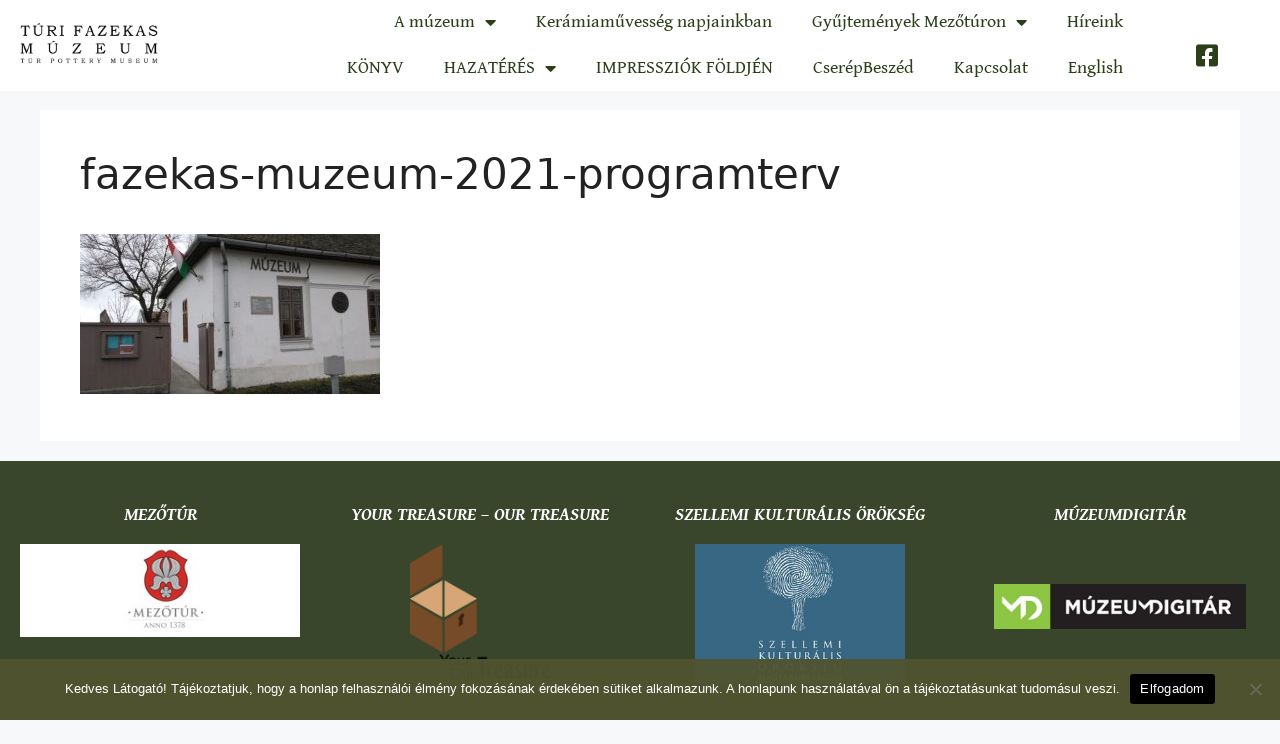

--- FILE ---
content_type: text/html; charset=UTF-8
request_url: https://fazekasmuzeum.hu/keszulunk-a-2021-es-programokra/fazekas-muzeum-2021-programterv/
body_size: 14206
content:
<!DOCTYPE html>
<html dir="ltr" lang="hu" prefix="og: https://ogp.me/ns#">
<head>
	<meta charset="UTF-8">
	<link rel="profile" href="https://gmpg.org/xfn/11">
	<title>fazekas-muzeum-2021-programterv | Túri Fazekas Múzeum Mezőtúr</title>

		<!-- All in One SEO 4.9.3 - aioseo.com -->
	<meta name="robots" content="max-image-preview:large" />
	<meta name="author" content="admin"/>
	<link rel="canonical" href="https://fazekasmuzeum.hu/keszulunk-a-2021-es-programokra/fazekas-muzeum-2021-programterv/#main" />
	<meta name="generator" content="All in One SEO (AIOSEO) 4.9.3" />
		<meta property="og:locale" content="hu_HU" />
		<meta property="og:site_name" content="Túri Fazekas Múzeum Mezőtúr | Túr Pottery Museum" />
		<meta property="og:type" content="article" />
		<meta property="og:title" content="fazekas-muzeum-2021-programterv | Túri Fazekas Múzeum Mezőtúr" />
		<meta property="og:url" content="https://fazekasmuzeum.hu/keszulunk-a-2021-es-programokra/fazekas-muzeum-2021-programterv/#main" />
		<meta property="og:image" content="https://fazekasmuzeum.hu/wp-content/uploads/2021/03/fazekas-fej.png" />
		<meta property="og:image:secure_url" content="https://fazekasmuzeum.hu/wp-content/uploads/2021/03/fazekas-fej.png" />
		<meta property="article:published_time" content="2021-02-24T11:16:26+00:00" />
		<meta property="article:modified_time" content="2021-02-24T11:16:26+00:00" />
		<meta name="twitter:card" content="summary" />
		<meta name="twitter:title" content="fazekas-muzeum-2021-programterv | Túri Fazekas Múzeum Mezőtúr" />
		<meta name="twitter:image" content="https://fazekasmuzeum.hu/wp-content/uploads/2021/03/fazekas-fej.png" />
		<script type="application/ld+json" class="aioseo-schema">
			{"@context":"https:\/\/schema.org","@graph":[{"@type":"BreadcrumbList","@id":"https:\/\/fazekasmuzeum.hu\/keszulunk-a-2021-es-programokra\/fazekas-muzeum-2021-programterv\/#main#breadcrumblist","itemListElement":[{"@type":"ListItem","@id":"https:\/\/fazekasmuzeum.hu#listItem","position":1,"name":"Home","item":"https:\/\/fazekasmuzeum.hu","nextItem":{"@type":"ListItem","@id":"https:\/\/fazekasmuzeum.hu\/keszulunk-a-2021-es-programokra\/fazekas-muzeum-2021-programterv\/#main#listItem","name":"fazekas-muzeum-2021-programterv"}},{"@type":"ListItem","@id":"https:\/\/fazekasmuzeum.hu\/keszulunk-a-2021-es-programokra\/fazekas-muzeum-2021-programterv\/#main#listItem","position":2,"name":"fazekas-muzeum-2021-programterv","previousItem":{"@type":"ListItem","@id":"https:\/\/fazekasmuzeum.hu#listItem","name":"Home"}}]},{"@type":"ItemPage","@id":"https:\/\/fazekasmuzeum.hu\/keszulunk-a-2021-es-programokra\/fazekas-muzeum-2021-programterv\/#main#itempage","url":"https:\/\/fazekasmuzeum.hu\/keszulunk-a-2021-es-programokra\/fazekas-muzeum-2021-programterv\/#main","name":"fazekas-muzeum-2021-programterv | T\u00fari Fazekas M\u00fazeum Mez\u0151t\u00far","inLanguage":"hu-HU","isPartOf":{"@id":"https:\/\/fazekasmuzeum.hu\/#website"},"breadcrumb":{"@id":"https:\/\/fazekasmuzeum.hu\/keszulunk-a-2021-es-programokra\/fazekas-muzeum-2021-programterv\/#main#breadcrumblist"},"author":{"@id":"https:\/\/fazekasmuzeum.hu\/author\/admin\/#author"},"creator":{"@id":"https:\/\/fazekasmuzeum.hu\/author\/admin\/#author"},"datePublished":"2021-02-24T12:16:26+01:00","dateModified":"2021-02-24T12:16:26+01:00"},{"@type":"Organization","@id":"https:\/\/fazekasmuzeum.hu\/#organization","name":"T\u00fari Fazekas M\u00fazeum Mez\u0151t\u00far","description":"T\u00far Pottery Museum","url":"https:\/\/fazekasmuzeum.hu\/","logo":{"@type":"ImageObject","url":"https:\/\/fazekasmuzeum.hu\/wp-content\/uploads\/2021\/03\/fazekas-fej.png","@id":"https:\/\/fazekasmuzeum.hu\/keszulunk-a-2021-es-programokra\/fazekas-muzeum-2021-programterv\/#main\/#organizationLogo","width":3109,"height":1001},"image":{"@id":"https:\/\/fazekasmuzeum.hu\/keszulunk-a-2021-es-programokra\/fazekas-muzeum-2021-programterv\/#main\/#organizationLogo"}},{"@type":"Person","@id":"https:\/\/fazekasmuzeum.hu\/author\/admin\/#author","url":"https:\/\/fazekasmuzeum.hu\/author\/admin\/","name":"admin","image":{"@type":"ImageObject","@id":"https:\/\/fazekasmuzeum.hu\/keszulunk-a-2021-es-programokra\/fazekas-muzeum-2021-programterv\/#main#authorImage","url":"https:\/\/secure.gravatar.com\/avatar\/b6e3028644774dfd3727c39dc4529b80849273e3270131278690919c34093bd8?s=96&d=mm&r=g","width":96,"height":96,"caption":"admin"}},{"@type":"WebSite","@id":"https:\/\/fazekasmuzeum.hu\/#website","url":"https:\/\/fazekasmuzeum.hu\/","name":"T\u00fari Fazekas M\u00fazeum Mez\u0151t\u00far","description":"T\u00far Pottery Museum","inLanguage":"hu-HU","publisher":{"@id":"https:\/\/fazekasmuzeum.hu\/#organization"}}]}
		</script>
		<!-- All in One SEO -->

<link rel="alternate" type="application/rss+xml" title="Túri Fazekas Múzeum Mezőtúr &raquo; hírcsatorna" href="https://fazekasmuzeum.hu/feed/" />
<link rel="alternate" type="application/rss+xml" title="Túri Fazekas Múzeum Mezőtúr &raquo; hozzászólás hírcsatorna" href="https://fazekasmuzeum.hu/comments/feed/" />
<link rel="alternate" title="oEmbed (JSON)" type="application/json+oembed" href="https://fazekasmuzeum.hu/wp-json/oembed/1.0/embed?url=https%3A%2F%2Ffazekasmuzeum.hu%2Fkeszulunk-a-2021-es-programokra%2Ffazekas-muzeum-2021-programterv%2F%23main" />
<link rel="alternate" title="oEmbed (XML)" type="text/xml+oembed" href="https://fazekasmuzeum.hu/wp-json/oembed/1.0/embed?url=https%3A%2F%2Ffazekasmuzeum.hu%2Fkeszulunk-a-2021-es-programokra%2Ffazekas-muzeum-2021-programterv%2F%23main&#038;format=xml" />
		<!-- This site uses the Google Analytics by ExactMetrics plugin v8.11.1 - Using Analytics tracking - https://www.exactmetrics.com/ -->
		<!-- Note: ExactMetrics is not currently configured on this site. The site owner needs to authenticate with Google Analytics in the ExactMetrics settings panel. -->
					<!-- No tracking code set -->
				<!-- / Google Analytics by ExactMetrics -->
		<style id='wp-img-auto-sizes-contain-inline-css'>
img:is([sizes=auto i],[sizes^="auto," i]){contain-intrinsic-size:3000px 1500px}
/*# sourceURL=wp-img-auto-sizes-contain-inline-css */
</style>
<style id='wp-emoji-styles-inline-css'>

	img.wp-smiley, img.emoji {
		display: inline !important;
		border: none !important;
		box-shadow: none !important;
		height: 1em !important;
		width: 1em !important;
		margin: 0 0.07em !important;
		vertical-align: -0.1em !important;
		background: none !important;
		padding: 0 !important;
	}
/*# sourceURL=wp-emoji-styles-inline-css */
</style>
<link rel='stylesheet' id='wp-block-library-css' href='https://fazekasmuzeum.hu/wp-includes/css/dist/block-library/style.min.css?ver=6.9' media='all' />
<style id='classic-theme-styles-inline-css'>
/*! This file is auto-generated */
.wp-block-button__link{color:#fff;background-color:#32373c;border-radius:9999px;box-shadow:none;text-decoration:none;padding:calc(.667em + 2px) calc(1.333em + 2px);font-size:1.125em}.wp-block-file__button{background:#32373c;color:#fff;text-decoration:none}
/*# sourceURL=/wp-includes/css/classic-themes.min.css */
</style>
<link rel='stylesheet' id='aioseo/css/src/vue/standalone/blocks/table-of-contents/global.scss-css' href='https://fazekasmuzeum.hu/wp-content/plugins/all-in-one-seo-pack/dist/Lite/assets/css/table-of-contents/global.e90f6d47.css?ver=4.9.3' media='all' />
<style id='global-styles-inline-css'>
:root{--wp--preset--aspect-ratio--square: 1;--wp--preset--aspect-ratio--4-3: 4/3;--wp--preset--aspect-ratio--3-4: 3/4;--wp--preset--aspect-ratio--3-2: 3/2;--wp--preset--aspect-ratio--2-3: 2/3;--wp--preset--aspect-ratio--16-9: 16/9;--wp--preset--aspect-ratio--9-16: 9/16;--wp--preset--color--black: #000000;--wp--preset--color--cyan-bluish-gray: #abb8c3;--wp--preset--color--white: #ffffff;--wp--preset--color--pale-pink: #f78da7;--wp--preset--color--vivid-red: #cf2e2e;--wp--preset--color--luminous-vivid-orange: #ff6900;--wp--preset--color--luminous-vivid-amber: #fcb900;--wp--preset--color--light-green-cyan: #7bdcb5;--wp--preset--color--vivid-green-cyan: #00d084;--wp--preset--color--pale-cyan-blue: #8ed1fc;--wp--preset--color--vivid-cyan-blue: #0693e3;--wp--preset--color--vivid-purple: #9b51e0;--wp--preset--gradient--vivid-cyan-blue-to-vivid-purple: linear-gradient(135deg,rgb(6,147,227) 0%,rgb(155,81,224) 100%);--wp--preset--gradient--light-green-cyan-to-vivid-green-cyan: linear-gradient(135deg,rgb(122,220,180) 0%,rgb(0,208,130) 100%);--wp--preset--gradient--luminous-vivid-amber-to-luminous-vivid-orange: linear-gradient(135deg,rgb(252,185,0) 0%,rgb(255,105,0) 100%);--wp--preset--gradient--luminous-vivid-orange-to-vivid-red: linear-gradient(135deg,rgb(255,105,0) 0%,rgb(207,46,46) 100%);--wp--preset--gradient--very-light-gray-to-cyan-bluish-gray: linear-gradient(135deg,rgb(238,238,238) 0%,rgb(169,184,195) 100%);--wp--preset--gradient--cool-to-warm-spectrum: linear-gradient(135deg,rgb(74,234,220) 0%,rgb(151,120,209) 20%,rgb(207,42,186) 40%,rgb(238,44,130) 60%,rgb(251,105,98) 80%,rgb(254,248,76) 100%);--wp--preset--gradient--blush-light-purple: linear-gradient(135deg,rgb(255,206,236) 0%,rgb(152,150,240) 100%);--wp--preset--gradient--blush-bordeaux: linear-gradient(135deg,rgb(254,205,165) 0%,rgb(254,45,45) 50%,rgb(107,0,62) 100%);--wp--preset--gradient--luminous-dusk: linear-gradient(135deg,rgb(255,203,112) 0%,rgb(199,81,192) 50%,rgb(65,88,208) 100%);--wp--preset--gradient--pale-ocean: linear-gradient(135deg,rgb(255,245,203) 0%,rgb(182,227,212) 50%,rgb(51,167,181) 100%);--wp--preset--gradient--electric-grass: linear-gradient(135deg,rgb(202,248,128) 0%,rgb(113,206,126) 100%);--wp--preset--gradient--midnight: linear-gradient(135deg,rgb(2,3,129) 0%,rgb(40,116,252) 100%);--wp--preset--font-size--small: 13px;--wp--preset--font-size--medium: 20px;--wp--preset--font-size--large: 36px;--wp--preset--font-size--x-large: 42px;--wp--preset--spacing--20: 0.44rem;--wp--preset--spacing--30: 0.67rem;--wp--preset--spacing--40: 1rem;--wp--preset--spacing--50: 1.5rem;--wp--preset--spacing--60: 2.25rem;--wp--preset--spacing--70: 3.38rem;--wp--preset--spacing--80: 5.06rem;--wp--preset--shadow--natural: 6px 6px 9px rgba(0, 0, 0, 0.2);--wp--preset--shadow--deep: 12px 12px 50px rgba(0, 0, 0, 0.4);--wp--preset--shadow--sharp: 6px 6px 0px rgba(0, 0, 0, 0.2);--wp--preset--shadow--outlined: 6px 6px 0px -3px rgb(255, 255, 255), 6px 6px rgb(0, 0, 0);--wp--preset--shadow--crisp: 6px 6px 0px rgb(0, 0, 0);}:where(.is-layout-flex){gap: 0.5em;}:where(.is-layout-grid){gap: 0.5em;}body .is-layout-flex{display: flex;}.is-layout-flex{flex-wrap: wrap;align-items: center;}.is-layout-flex > :is(*, div){margin: 0;}body .is-layout-grid{display: grid;}.is-layout-grid > :is(*, div){margin: 0;}:where(.wp-block-columns.is-layout-flex){gap: 2em;}:where(.wp-block-columns.is-layout-grid){gap: 2em;}:where(.wp-block-post-template.is-layout-flex){gap: 1.25em;}:where(.wp-block-post-template.is-layout-grid){gap: 1.25em;}.has-black-color{color: var(--wp--preset--color--black) !important;}.has-cyan-bluish-gray-color{color: var(--wp--preset--color--cyan-bluish-gray) !important;}.has-white-color{color: var(--wp--preset--color--white) !important;}.has-pale-pink-color{color: var(--wp--preset--color--pale-pink) !important;}.has-vivid-red-color{color: var(--wp--preset--color--vivid-red) !important;}.has-luminous-vivid-orange-color{color: var(--wp--preset--color--luminous-vivid-orange) !important;}.has-luminous-vivid-amber-color{color: var(--wp--preset--color--luminous-vivid-amber) !important;}.has-light-green-cyan-color{color: var(--wp--preset--color--light-green-cyan) !important;}.has-vivid-green-cyan-color{color: var(--wp--preset--color--vivid-green-cyan) !important;}.has-pale-cyan-blue-color{color: var(--wp--preset--color--pale-cyan-blue) !important;}.has-vivid-cyan-blue-color{color: var(--wp--preset--color--vivid-cyan-blue) !important;}.has-vivid-purple-color{color: var(--wp--preset--color--vivid-purple) !important;}.has-black-background-color{background-color: var(--wp--preset--color--black) !important;}.has-cyan-bluish-gray-background-color{background-color: var(--wp--preset--color--cyan-bluish-gray) !important;}.has-white-background-color{background-color: var(--wp--preset--color--white) !important;}.has-pale-pink-background-color{background-color: var(--wp--preset--color--pale-pink) !important;}.has-vivid-red-background-color{background-color: var(--wp--preset--color--vivid-red) !important;}.has-luminous-vivid-orange-background-color{background-color: var(--wp--preset--color--luminous-vivid-orange) !important;}.has-luminous-vivid-amber-background-color{background-color: var(--wp--preset--color--luminous-vivid-amber) !important;}.has-light-green-cyan-background-color{background-color: var(--wp--preset--color--light-green-cyan) !important;}.has-vivid-green-cyan-background-color{background-color: var(--wp--preset--color--vivid-green-cyan) !important;}.has-pale-cyan-blue-background-color{background-color: var(--wp--preset--color--pale-cyan-blue) !important;}.has-vivid-cyan-blue-background-color{background-color: var(--wp--preset--color--vivid-cyan-blue) !important;}.has-vivid-purple-background-color{background-color: var(--wp--preset--color--vivid-purple) !important;}.has-black-border-color{border-color: var(--wp--preset--color--black) !important;}.has-cyan-bluish-gray-border-color{border-color: var(--wp--preset--color--cyan-bluish-gray) !important;}.has-white-border-color{border-color: var(--wp--preset--color--white) !important;}.has-pale-pink-border-color{border-color: var(--wp--preset--color--pale-pink) !important;}.has-vivid-red-border-color{border-color: var(--wp--preset--color--vivid-red) !important;}.has-luminous-vivid-orange-border-color{border-color: var(--wp--preset--color--luminous-vivid-orange) !important;}.has-luminous-vivid-amber-border-color{border-color: var(--wp--preset--color--luminous-vivid-amber) !important;}.has-light-green-cyan-border-color{border-color: var(--wp--preset--color--light-green-cyan) !important;}.has-vivid-green-cyan-border-color{border-color: var(--wp--preset--color--vivid-green-cyan) !important;}.has-pale-cyan-blue-border-color{border-color: var(--wp--preset--color--pale-cyan-blue) !important;}.has-vivid-cyan-blue-border-color{border-color: var(--wp--preset--color--vivid-cyan-blue) !important;}.has-vivid-purple-border-color{border-color: var(--wp--preset--color--vivid-purple) !important;}.has-vivid-cyan-blue-to-vivid-purple-gradient-background{background: var(--wp--preset--gradient--vivid-cyan-blue-to-vivid-purple) !important;}.has-light-green-cyan-to-vivid-green-cyan-gradient-background{background: var(--wp--preset--gradient--light-green-cyan-to-vivid-green-cyan) !important;}.has-luminous-vivid-amber-to-luminous-vivid-orange-gradient-background{background: var(--wp--preset--gradient--luminous-vivid-amber-to-luminous-vivid-orange) !important;}.has-luminous-vivid-orange-to-vivid-red-gradient-background{background: var(--wp--preset--gradient--luminous-vivid-orange-to-vivid-red) !important;}.has-very-light-gray-to-cyan-bluish-gray-gradient-background{background: var(--wp--preset--gradient--very-light-gray-to-cyan-bluish-gray) !important;}.has-cool-to-warm-spectrum-gradient-background{background: var(--wp--preset--gradient--cool-to-warm-spectrum) !important;}.has-blush-light-purple-gradient-background{background: var(--wp--preset--gradient--blush-light-purple) !important;}.has-blush-bordeaux-gradient-background{background: var(--wp--preset--gradient--blush-bordeaux) !important;}.has-luminous-dusk-gradient-background{background: var(--wp--preset--gradient--luminous-dusk) !important;}.has-pale-ocean-gradient-background{background: var(--wp--preset--gradient--pale-ocean) !important;}.has-electric-grass-gradient-background{background: var(--wp--preset--gradient--electric-grass) !important;}.has-midnight-gradient-background{background: var(--wp--preset--gradient--midnight) !important;}.has-small-font-size{font-size: var(--wp--preset--font-size--small) !important;}.has-medium-font-size{font-size: var(--wp--preset--font-size--medium) !important;}.has-large-font-size{font-size: var(--wp--preset--font-size--large) !important;}.has-x-large-font-size{font-size: var(--wp--preset--font-size--x-large) !important;}
:where(.wp-block-post-template.is-layout-flex){gap: 1.25em;}:where(.wp-block-post-template.is-layout-grid){gap: 1.25em;}
:where(.wp-block-term-template.is-layout-flex){gap: 1.25em;}:where(.wp-block-term-template.is-layout-grid){gap: 1.25em;}
:where(.wp-block-columns.is-layout-flex){gap: 2em;}:where(.wp-block-columns.is-layout-grid){gap: 2em;}
:root :where(.wp-block-pullquote){font-size: 1.5em;line-height: 1.6;}
/*# sourceURL=global-styles-inline-css */
</style>
<link rel='stylesheet' id='cookie-notice-front-css' href='https://fazekasmuzeum.hu/wp-content/plugins/cookie-notice/css/front.min.css?ver=2.5.11' media='all' />
<link rel='stylesheet' id='generate-widget-areas-css' href='https://fazekasmuzeum.hu/wp-content/themes/generatepress/assets/css/components/widget-areas.min.css?ver=3.0.3' media='all' />
<link rel='stylesheet' id='generate-style-css' href='https://fazekasmuzeum.hu/wp-content/themes/generatepress/assets/css/main.min.css?ver=3.0.3' media='all' />
<style id='generate-style-inline-css'>
body{background-color:#f7f8f9;color:#222222;}a{color:#1e73be;}a:hover, a:focus, a:active{color:#000000;}.wp-block-group__inner-container{max-width:1200px;margin-left:auto;margin-right:auto;}.site-header .header-image{width:200px;}.generate-back-to-top{font-size:20px;border-radius:3px;position:fixed;bottom:30px;right:30px;line-height:40px;width:40px;text-align:center;z-index:10;transition:opacity 300ms ease-in-out;}body, button, input, select, textarea{font-family:-apple-system, system-ui, BlinkMacSystemFont, "Segoe UI", Helvetica, Arial, sans-serif, "Apple Color Emoji", "Segoe UI Emoji", "Segoe UI Symbol";}body{line-height:1.5;}.entry-content > [class*="wp-block-"]:not(:last-child){margin-bottom:1.5em;}.main-navigation .main-nav ul ul li a{font-size:14px;}.sidebar .widget, .footer-widgets .widget{font-size:17px;}@media (max-width:768px){h1{font-size:31px;}h2{font-size:27px;}h3{font-size:24px;}h4{font-size:22px;}h5{font-size:19px;}}.top-bar{background-color:#636363;color:#ffffff;}.top-bar a{color:#ffffff;}.top-bar a:hover{color:#303030;}.site-header{background-color:#ffffff;}.main-title a,.main-title a:hover{color:#222222;}.site-description{color:#757575;}.mobile-menu-control-wrapper .menu-toggle,.mobile-menu-control-wrapper .menu-toggle:hover,.mobile-menu-control-wrapper .menu-toggle:focus,.has-inline-mobile-toggle #site-navigation.toggled{background-color:rgba(0, 0, 0, 0.02);}.main-navigation,.main-navigation ul ul{background-color:#ffffff;}.main-navigation .main-nav ul li a,.menu-toggle, .main-navigation .menu-bar-items{color:#515151;}.main-navigation .main-nav ul li:hover > a,.main-navigation .main-nav ul li:focus > a, .main-navigation .main-nav ul li.sfHover > a, .main-navigation .menu-bar-item:hover > a, .main-navigation .menu-bar-item.sfHover > a{color:#7a8896;background-color:#ffffff;}button.menu-toggle:hover,button.menu-toggle:focus{color:#515151;}.main-navigation .main-nav ul li[class*="current-menu-"] > a{color:#7a8896;background-color:#ffffff;}.main-navigation .main-nav ul li[class*="current-menu-"] > a:hover,.main-navigation .main-nav ul li[class*="current-menu-"].sfHover > a{color:#7a8896;background-color:#ffffff;}.navigation-search input[type="search"],.navigation-search input[type="search"]:active, .navigation-search input[type="search"]:focus, .main-navigation .main-nav ul li.search-item.active > a, .main-navigation .menu-bar-items .search-item.active > a{color:#7a8896;background-color:#ffffff;}.main-navigation ul ul{background-color:#eaeaea;}.main-navigation .main-nav ul ul li a{color:#515151;}.main-navigation .main-nav ul ul li:hover > a,.main-navigation .main-nav ul ul li:focus > a,.main-navigation .main-nav ul ul li.sfHover > a{color:#7a8896;background-color:#eaeaea;}.main-navigation .main-nav ul ul li[class*="current-menu-"] > a{color:#7a8896;background-color:#eaeaea;}.main-navigation .main-nav ul ul li[class*="current-menu-"] > a:hover,.main-navigation .main-nav ul ul li[class*="current-menu-"].sfHover > a{color:#7a8896;background-color:#eaeaea;}.separate-containers .inside-article, .separate-containers .comments-area, .separate-containers .page-header, .one-container .container, .separate-containers .paging-navigation, .inside-page-header{background-color:#ffffff;}.entry-title a{color:#222222;}.entry-title a:hover{color:#55555e;}.entry-meta{color:#595959;}.sidebar .widget{background-color:#ffffff;}.footer-widgets{background-color:#ffffff;}.footer-widgets .widget-title{color:#000000;}.site-info{color:#ffffff;background-color:#55555e;}.site-info a{color:#ffffff;}.site-info a:hover{color:#d3d3d3;}.footer-bar .widget_nav_menu .current-menu-item a{color:#d3d3d3;}input[type="text"],input[type="email"],input[type="url"],input[type="password"],input[type="search"],input[type="tel"],input[type="number"],textarea,select{color:#666666;background-color:#fafafa;border-color:#cccccc;}input[type="text"]:focus,input[type="email"]:focus,input[type="url"]:focus,input[type="password"]:focus,input[type="search"]:focus,input[type="tel"]:focus,input[type="number"]:focus,textarea:focus,select:focus{color:#666666;background-color:#ffffff;border-color:#bfbfbf;}button,html input[type="button"],input[type="reset"],input[type="submit"],a.button,a.wp-block-button__link:not(.has-background){color:#ffffff;background-color:#55555e;}button:hover,html input[type="button"]:hover,input[type="reset"]:hover,input[type="submit"]:hover,a.button:hover,button:focus,html input[type="button"]:focus,input[type="reset"]:focus,input[type="submit"]:focus,a.button:focus,a.wp-block-button__link:not(.has-background):active,a.wp-block-button__link:not(.has-background):focus,a.wp-block-button__link:not(.has-background):hover{color:#ffffff;background-color:#3f4047;}a.generate-back-to-top{background-color:rgba( 0,0,0,0.4 );color:#ffffff;}a.generate-back-to-top:hover,a.generate-back-to-top:focus{background-color:rgba( 0,0,0,0.6 );color:#ffffff;}@media (max-width:768px){.main-navigation .menu-bar-item:hover > a, .main-navigation .menu-bar-item.sfHover > a{background:none;color:#515151;}}.nav-below-header .main-navigation .inside-navigation.grid-container, .nav-above-header .main-navigation .inside-navigation.grid-container{padding:0px 20px 0px 20px;}.separate-containers .paging-navigation{padding-top:20px;padding-bottom:20px;}.entry-content .alignwide, body:not(.no-sidebar) .entry-content .alignfull{margin-left:-40px;width:calc(100% + 80px);max-width:calc(100% + 80px);}.rtl .menu-item-has-children .dropdown-menu-toggle{padding-left:20px;}.rtl .main-navigation .main-nav ul li.menu-item-has-children > a{padding-right:20px;}@media (max-width:768px){.separate-containers .inside-article, .separate-containers .comments-area, .separate-containers .page-header, .separate-containers .paging-navigation, .one-container .site-content, .inside-page-header, .wp-block-group__inner-container{padding:30px;}.inside-top-bar{padding-right:30px;padding-left:30px;}.inside-header{padding-right:30px;padding-left:30px;}.widget-area .widget{padding-top:30px;padding-right:30px;padding-bottom:30px;padding-left:30px;}.footer-widgets-container{padding-top:30px;padding-right:30px;padding-bottom:30px;padding-left:30px;}.inside-site-info{padding-right:30px;padding-left:30px;}.entry-content .alignwide, body:not(.no-sidebar) .entry-content .alignfull{margin-left:-30px;width:calc(100% + 60px);max-width:calc(100% + 60px);}.one-container .site-main .paging-navigation{margin-bottom:20px;}}/* End cached CSS */.is-right-sidebar{width:30%;}.is-left-sidebar{width:30%;}.site-content .content-area{width:100%;}@media (max-width:768px){.main-navigation .menu-toggle,.sidebar-nav-mobile:not(#sticky-placeholder){display:block;}.main-navigation ul,.gen-sidebar-nav,.main-navigation:not(.slideout-navigation):not(.toggled) .main-nav > ul,.has-inline-mobile-toggle #site-navigation .inside-navigation > *:not(.navigation-search):not(.main-nav){display:none;}.nav-align-right .inside-navigation,.nav-align-center .inside-navigation{justify-content:space-between;}.has-inline-mobile-toggle .mobile-menu-control-wrapper{display:flex;flex-wrap:wrap;}.has-inline-mobile-toggle .inside-header{flex-direction:row;text-align:left;flex-wrap:wrap;}.has-inline-mobile-toggle .header-widget,.has-inline-mobile-toggle #site-navigation{flex-basis:100%;}.nav-float-left .has-inline-mobile-toggle #site-navigation{order:10;}}
.elementor-template-full-width .site-content{display:block;}
/*# sourceURL=generate-style-inline-css */
</style>
<link rel='stylesheet' id='elementor-frontend-css' href='https://fazekasmuzeum.hu/wp-content/plugins/elementor/assets/css/frontend.min.css?ver=3.34.1' media='all' />
<link rel='stylesheet' id='widget-image-css' href='https://fazekasmuzeum.hu/wp-content/plugins/elementor/assets/css/widget-image.min.css?ver=3.34.1' media='all' />
<link rel='stylesheet' id='widget-nav-menu-css' href='https://fazekasmuzeum.hu/wp-content/plugins/elementor-pro/assets/css/widget-nav-menu.min.css?ver=3.30.0' media='all' />
<link rel='stylesheet' id='widget-social-icons-css' href='https://fazekasmuzeum.hu/wp-content/plugins/elementor/assets/css/widget-social-icons.min.css?ver=3.34.1' media='all' />
<link rel='stylesheet' id='e-apple-webkit-css' href='https://fazekasmuzeum.hu/wp-content/plugins/elementor/assets/css/conditionals/apple-webkit.min.css?ver=3.34.1' media='all' />
<link rel='stylesheet' id='widget-heading-css' href='https://fazekasmuzeum.hu/wp-content/plugins/elementor/assets/css/widget-heading.min.css?ver=3.34.1' media='all' />
<link rel='stylesheet' id='elementor-icons-css' href='https://fazekasmuzeum.hu/wp-content/plugins/elementor/assets/lib/eicons/css/elementor-icons.min.css?ver=5.45.0' media='all' />
<link rel='stylesheet' id='elementor-post-1764-css' href='https://fazekasmuzeum.hu/wp-content/uploads/elementor/css/post-1764.css?ver=1768220942' media='all' />
<link rel='stylesheet' id='font-awesome-5-all-css' href='https://fazekasmuzeum.hu/wp-content/plugins/elementor/assets/lib/font-awesome/css/all.min.css?ver=3.34.1' media='all' />
<link rel='stylesheet' id='font-awesome-4-shim-css' href='https://fazekasmuzeum.hu/wp-content/plugins/elementor/assets/lib/font-awesome/css/v4-shims.min.css?ver=3.34.1' media='all' />
<link rel='stylesheet' id='elementor-post-1802-css' href='https://fazekasmuzeum.hu/wp-content/uploads/elementor/css/post-1802.css?ver=1768220942' media='all' />
<link rel='stylesheet' id='elementor-post-1775-css' href='https://fazekasmuzeum.hu/wp-content/uploads/elementor/css/post-1775.css?ver=1768220942' media='all' />
<link rel='stylesheet' id='elementor-gf-local-roboto-css' href='https://fazekasmuzeum.hu/wp-content/uploads/elementor/google-fonts/css/roboto.css?ver=1749195676' media='all' />
<link rel='stylesheet' id='elementor-gf-local-robotoslab-css' href='https://fazekasmuzeum.hu/wp-content/uploads/elementor/google-fonts/css/robotoslab.css?ver=1749195678' media='all' />
<link rel='stylesheet' id='elementor-gf-local-gentiumbookbasic-css' href='https://fazekasmuzeum.hu/wp-content/uploads/elementor/google-fonts/css/gentiumbookbasic.css?ver=1749195678' media='all' />
<link rel='stylesheet' id='elementor-icons-shared-0-css' href='https://fazekasmuzeum.hu/wp-content/plugins/elementor/assets/lib/font-awesome/css/fontawesome.min.css?ver=5.15.3' media='all' />
<link rel='stylesheet' id='elementor-icons-fa-solid-css' href='https://fazekasmuzeum.hu/wp-content/plugins/elementor/assets/lib/font-awesome/css/solid.min.css?ver=5.15.3' media='all' />
<link rel='stylesheet' id='elementor-icons-fa-brands-css' href='https://fazekasmuzeum.hu/wp-content/plugins/elementor/assets/lib/font-awesome/css/brands.min.css?ver=5.15.3' media='all' />
<script id="cookie-notice-front-js-before">
var cnArgs = {"ajaxUrl":"https:\/\/fazekasmuzeum.hu\/wp-admin\/admin-ajax.php","nonce":"f786906902","hideEffect":"fade","position":"bottom","onScroll":false,"onScrollOffset":100,"onClick":false,"cookieName":"cookie_notice_accepted","cookieTime":2147483647,"cookieTimeRejected":2592000,"globalCookie":false,"redirection":false,"cache":false,"revokeCookies":false,"revokeCookiesOpt":"automatic"};

//# sourceURL=cookie-notice-front-js-before
</script>
<script src="https://fazekasmuzeum.hu/wp-content/plugins/cookie-notice/js/front.min.js?ver=2.5.11" id="cookie-notice-front-js"></script>
<script src="https://fazekasmuzeum.hu/wp-includes/js/jquery/jquery.min.js?ver=3.7.1" id="jquery-core-js"></script>
<script src="https://fazekasmuzeum.hu/wp-includes/js/jquery/jquery-migrate.min.js?ver=3.4.1" id="jquery-migrate-js"></script>
<script src="https://fazekasmuzeum.hu/wp-content/plugins/elementor/assets/lib/font-awesome/js/v4-shims.min.js?ver=3.34.1" id="font-awesome-4-shim-js"></script>
<link rel="https://api.w.org/" href="https://fazekasmuzeum.hu/wp-json/" /><link rel="alternate" title="JSON" type="application/json" href="https://fazekasmuzeum.hu/wp-json/wp/v2/media/1757" /><link rel="EditURI" type="application/rsd+xml" title="RSD" href="https://fazekasmuzeum.hu/xmlrpc.php?rsd" />
<meta name="generator" content="WordPress 6.9" />
<link rel='shortlink' href='https://fazekasmuzeum.hu/?p=1757' />
<meta name="viewport" content="width=device-width, initial-scale=1"><meta name="generator" content="Elementor 3.34.1; features: additional_custom_breakpoints; settings: css_print_method-external, google_font-enabled, font_display-auto">
			<style>
				.e-con.e-parent:nth-of-type(n+4):not(.e-lazyloaded):not(.e-no-lazyload),
				.e-con.e-parent:nth-of-type(n+4):not(.e-lazyloaded):not(.e-no-lazyload) * {
					background-image: none !important;
				}
				@media screen and (max-height: 1024px) {
					.e-con.e-parent:nth-of-type(n+3):not(.e-lazyloaded):not(.e-no-lazyload),
					.e-con.e-parent:nth-of-type(n+3):not(.e-lazyloaded):not(.e-no-lazyload) * {
						background-image: none !important;
					}
				}
				@media screen and (max-height: 640px) {
					.e-con.e-parent:nth-of-type(n+2):not(.e-lazyloaded):not(.e-no-lazyload),
					.e-con.e-parent:nth-of-type(n+2):not(.e-lazyloaded):not(.e-no-lazyload) * {
						background-image: none !important;
					}
				}
			</style>
			<link rel="icon" href="https://fazekasmuzeum.hu/wp-content/uploads/2017/11/cropped-fm-ff-32x32.jpg" sizes="32x32" />
<link rel="icon" href="https://fazekasmuzeum.hu/wp-content/uploads/2017/11/cropped-fm-ff-192x192.jpg" sizes="192x192" />
<link rel="apple-touch-icon" href="https://fazekasmuzeum.hu/wp-content/uploads/2017/11/cropped-fm-ff-180x180.jpg" />
<meta name="msapplication-TileImage" content="https://fazekasmuzeum.hu/wp-content/uploads/2017/11/cropped-fm-ff-270x270.jpg" />
</head>

<body class="attachment wp-singular attachment-template-default single single-attachment postid-1757 attachmentid-1757 attachment-jpeg wp-custom-logo wp-embed-responsive wp-theme-generatepress cookies-not-set no-sidebar nav-float-right separate-containers header-aligned-left dropdown-hover elementor-default elementor-kit-1764" itemtype="https://schema.org/Blog" itemscope>
	<a class="screen-reader-text skip-link" href="#content" title="Kilépés a tartalomba">Kilépés a tartalomba</a>		<div data-elementor-type="header" data-elementor-id="1802" class="elementor elementor-1802 elementor-location-header" data-elementor-post-type="elementor_library">
					<section class="elementor-section elementor-top-section elementor-element elementor-element-1bf2eab elementor-section-full_width elementor-section-height-default elementor-section-height-default" data-id="1bf2eab" data-element_type="section" data-settings="{&quot;background_background&quot;:&quot;classic&quot;}">
						<div class="elementor-container elementor-column-gap-no">
					<div class="elementor-column elementor-col-33 elementor-top-column elementor-element elementor-element-fd7525f" data-id="fd7525f" data-element_type="column">
			<div class="elementor-widget-wrap elementor-element-populated">
						<div class="elementor-element elementor-element-7f87ad9 elementor-widget elementor-widget-theme-site-logo elementor-widget-image" data-id="7f87ad9" data-element_type="widget" data-widget_type="theme-site-logo.default">
				<div class="elementor-widget-container">
											<a href="https://fazekasmuzeum.hu">
			<img fetchpriority="high" width="3109" height="1001" src="https://fazekasmuzeum.hu/wp-content/uploads/2021/03/fazekas-fej.png" class="attachment-full size-full wp-image-1765" alt="" srcset="https://fazekasmuzeum.hu/wp-content/uploads/2021/03/fazekas-fej.png 3109w, https://fazekasmuzeum.hu/wp-content/uploads/2021/03/fazekas-fej-300x97.png 300w, https://fazekasmuzeum.hu/wp-content/uploads/2021/03/fazekas-fej-1024x330.png 1024w, https://fazekasmuzeum.hu/wp-content/uploads/2021/03/fazekas-fej-768x247.png 768w, https://fazekasmuzeum.hu/wp-content/uploads/2021/03/fazekas-fej-1536x495.png 1536w, https://fazekasmuzeum.hu/wp-content/uploads/2021/03/fazekas-fej-2048x659.png 2048w" sizes="(max-width: 3109px) 100vw, 3109px" />				</a>
											</div>
				</div>
					</div>
		</div>
				<div class="elementor-column elementor-col-33 elementor-top-column elementor-element elementor-element-86b776f" data-id="86b776f" data-element_type="column">
			<div class="elementor-widget-wrap elementor-element-populated">
						<div class="elementor-element elementor-element-4ea45b4 elementor-nav-menu__align-end elementor-nav-menu--stretch elementor-nav-menu__text-align-center elementor-nav-menu--dropdown-tablet elementor-nav-menu--toggle elementor-nav-menu--burger elementor-widget elementor-widget-nav-menu" data-id="4ea45b4" data-element_type="widget" data-settings="{&quot;full_width&quot;:&quot;stretch&quot;,&quot;layout&quot;:&quot;horizontal&quot;,&quot;submenu_icon&quot;:{&quot;value&quot;:&quot;&lt;i class=\&quot;fas fa-caret-down\&quot;&gt;&lt;\/i&gt;&quot;,&quot;library&quot;:&quot;fa-solid&quot;},&quot;toggle&quot;:&quot;burger&quot;}" data-widget_type="nav-menu.default">
				<div class="elementor-widget-container">
								<nav aria-label="Menü" class="elementor-nav-menu--main elementor-nav-menu__container elementor-nav-menu--layout-horizontal e--pointer-none">
				<ul id="menu-1-4ea45b4" class="elementor-nav-menu"><li class="menu-item menu-item-type-custom menu-item-object-custom menu-item-has-children menu-item-118"><a href="#" class="elementor-item elementor-item-anchor">A múzeum</a>
<ul class="sub-menu elementor-nav-menu--dropdown">
	<li class="menu-item menu-item-type-post_type menu-item-object-page menu-item-930"><a href="https://fazekasmuzeum.hu/a-mezoturi-fazekassag/" class="elementor-sub-item">A mezőtúri fazekasság</a></li>
	<li class="menu-item menu-item-type-post_type menu-item-object-page menu-item-963"><a href="https://fazekasmuzeum.hu/a-muzeum/" class="elementor-sub-item">A múzeum</a></li>
	<li class="menu-item menu-item-type-post_type menu-item-object-page menu-item-986"><a href="https://fazekasmuzeum.hu/neprajzi-keramiagyujtemeny/" class="elementor-sub-item">Néprajzi kerámiagyűjtemény</a></li>
	<li class="menu-item menu-item-type-post_type menu-item-object-page menu-item-996"><a href="https://fazekasmuzeum.hu/egyeb-neprajzi-targyak-gyujtemenye/" class="elementor-sub-item">Egyéb néprajzi tárgyak gyűjteménye</a></li>
	<li class="menu-item menu-item-type-post_type menu-item-object-page menu-item-385"><a href="https://fazekasmuzeum.hu/kortars-keramiagyujtemeny/" class="elementor-sub-item">Kortárs kerámiagyűjtemény</a></li>
	<li class="menu-item menu-item-type-post_type menu-item-object-page menu-item-1002"><a href="https://fazekasmuzeum.hu/torteneti-gyujtemeny/" class="elementor-sub-item">Történeti gyűjtemény</a></li>
	<li class="menu-item menu-item-type-post_type menu-item-object-page menu-item-1011"><a href="https://fazekasmuzeum.hu/fototar/" class="elementor-sub-item">Fotótár</a></li>
	<li class="menu-item menu-item-type-post_type menu-item-object-page menu-item-1014"><a href="https://fazekasmuzeum.hu/adattar/" class="elementor-sub-item">Adattár</a></li>
	<li class="menu-item menu-item-type-post_type menu-item-object-page menu-item-2838"><a href="https://fazekasmuzeum.hu/dokumentumok/" class="elementor-sub-item">Dokumentumok</a></li>
	<li class="menu-item menu-item-type-post_type menu-item-object-page menu-item-1017"><a href="https://fazekasmuzeum.hu/allando-kiallitasaink/" class="elementor-sub-item">Állandó kiállításaink</a></li>
	<li class="menu-item menu-item-type-post_type menu-item-object-page menu-item-749"><a href="https://fazekasmuzeum.hu/kezmuves-foglalkozasok/" class="elementor-sub-item">Foglalkozások</a></li>
</ul>
</li>
<li class="menu-item menu-item-type-post_type menu-item-object-page menu-item-520"><a href="https://fazekasmuzeum.hu/keramiamuvesseg-napjainkban/" class="elementor-item">Kerámiaművesség napjainkban</a></li>
<li class="menu-item menu-item-type-custom menu-item-object-custom menu-item-has-children menu-item-129"><a href="#" class="elementor-item elementor-item-anchor">Gyűjtemények Mezőtúron</a>
<ul class="sub-menu elementor-nav-menu--dropdown">
	<li class="menu-item menu-item-type-post_type menu-item-object-page menu-item-493"><a href="https://fazekasmuzeum.hu/badar-emlekhaz-es-muhely/" class="elementor-sub-item">Badár Emlékház és Műhely</a></li>
	<li class="menu-item menu-item-type-post_type menu-item-object-page menu-item-311"><a href="https://fazekasmuzeum.hu/draskovits-keramiagyujtemeny-anyagai/" class="elementor-sub-item">Draskovits Kerámiagyűjtemény</a></li>
	<li class="menu-item menu-item-type-post_type menu-item-object-page menu-item-435"><a href="https://fazekasmuzeum.hu/kun-zsigmond-neprajzi-gyujtemeny/" class="elementor-sub-item">Kun Zsigmond Néprajzi Gyűjtemény</a></li>
</ul>
</li>
<li class="menu-item menu-item-type-post_type menu-item-object-page menu-item-1897"><a href="https://fazekasmuzeum.hu/hireink/" class="elementor-item">Híreink</a></li>
<li class="menu-item menu-item-type-post_type menu-item-object-page menu-item-2062"><a href="https://fazekasmuzeum.hu/konyv/" class="elementor-item">KÖNYV</a></li>
<li class="menu-item menu-item-type-custom menu-item-object-custom menu-item-has-children menu-item-2768"><a href="#" class="elementor-item elementor-item-anchor">HAZATÉRÉS</a>
<ul class="sub-menu elementor-nav-menu--dropdown">
	<li class="menu-item menu-item-type-post_type menu-item-object-page menu-item-2523"><a href="https://fazekasmuzeum.hu/hazateres/" class="elementor-sub-item">HAZATÉRÉS I.</a></li>
	<li class="menu-item menu-item-type-post_type menu-item-object-page menu-item-2769"><a href="https://fazekasmuzeum.hu/hazateres-2/" class="elementor-sub-item">HAZATÉRÉS II.</a></li>
	<li class="menu-item menu-item-type-post_type menu-item-object-page menu-item-3281"><a href="https://fazekasmuzeum.hu/hazateres-uj-szerzemenyek-i/" class="elementor-sub-item">HAZATÉRÉS – Új szerzemények I.</a></li>
</ul>
</li>
<li class="menu-item menu-item-type-post_type menu-item-object-page menu-item-3105"><a href="https://fazekasmuzeum.hu/impressziok-foldjen/" class="elementor-item">IMPRESSZIÓK FÖLDJÉN</a></li>
<li class="menu-item menu-item-type-custom menu-item-object-custom menu-item-2612"><a target="_blank" href="https://cserepbeszed.hu/" class="elementor-item">CserépBeszéd</a></li>
<li class="menu-item menu-item-type-post_type menu-item-object-page menu-item-326"><a href="https://fazekasmuzeum.hu/kapcsolat-elerhetosegek/" class="elementor-item">Kapcsolat</a></li>
<li class="menu-item menu-item-type-post_type menu-item-object-page menu-item-426"><a href="https://fazekasmuzeum.hu/the-town-and-the-tur-pottery-museum/" class="elementor-item">English</a></li>
</ul>			</nav>
					<div class="elementor-menu-toggle" role="button" tabindex="0" aria-label="Menü kapcsoló" aria-expanded="false">
			<i aria-hidden="true" role="presentation" class="elementor-menu-toggle__icon--open eicon-menu-bar"></i><i aria-hidden="true" role="presentation" class="elementor-menu-toggle__icon--close eicon-close"></i>		</div>
					<nav class="elementor-nav-menu--dropdown elementor-nav-menu__container" aria-hidden="true">
				<ul id="menu-2-4ea45b4" class="elementor-nav-menu"><li class="menu-item menu-item-type-custom menu-item-object-custom menu-item-has-children menu-item-118"><a href="#" class="elementor-item elementor-item-anchor" tabindex="-1">A múzeum</a>
<ul class="sub-menu elementor-nav-menu--dropdown">
	<li class="menu-item menu-item-type-post_type menu-item-object-page menu-item-930"><a href="https://fazekasmuzeum.hu/a-mezoturi-fazekassag/" class="elementor-sub-item" tabindex="-1">A mezőtúri fazekasság</a></li>
	<li class="menu-item menu-item-type-post_type menu-item-object-page menu-item-963"><a href="https://fazekasmuzeum.hu/a-muzeum/" class="elementor-sub-item" tabindex="-1">A múzeum</a></li>
	<li class="menu-item menu-item-type-post_type menu-item-object-page menu-item-986"><a href="https://fazekasmuzeum.hu/neprajzi-keramiagyujtemeny/" class="elementor-sub-item" tabindex="-1">Néprajzi kerámiagyűjtemény</a></li>
	<li class="menu-item menu-item-type-post_type menu-item-object-page menu-item-996"><a href="https://fazekasmuzeum.hu/egyeb-neprajzi-targyak-gyujtemenye/" class="elementor-sub-item" tabindex="-1">Egyéb néprajzi tárgyak gyűjteménye</a></li>
	<li class="menu-item menu-item-type-post_type menu-item-object-page menu-item-385"><a href="https://fazekasmuzeum.hu/kortars-keramiagyujtemeny/" class="elementor-sub-item" tabindex="-1">Kortárs kerámiagyűjtemény</a></li>
	<li class="menu-item menu-item-type-post_type menu-item-object-page menu-item-1002"><a href="https://fazekasmuzeum.hu/torteneti-gyujtemeny/" class="elementor-sub-item" tabindex="-1">Történeti gyűjtemény</a></li>
	<li class="menu-item menu-item-type-post_type menu-item-object-page menu-item-1011"><a href="https://fazekasmuzeum.hu/fototar/" class="elementor-sub-item" tabindex="-1">Fotótár</a></li>
	<li class="menu-item menu-item-type-post_type menu-item-object-page menu-item-1014"><a href="https://fazekasmuzeum.hu/adattar/" class="elementor-sub-item" tabindex="-1">Adattár</a></li>
	<li class="menu-item menu-item-type-post_type menu-item-object-page menu-item-2838"><a href="https://fazekasmuzeum.hu/dokumentumok/" class="elementor-sub-item" tabindex="-1">Dokumentumok</a></li>
	<li class="menu-item menu-item-type-post_type menu-item-object-page menu-item-1017"><a href="https://fazekasmuzeum.hu/allando-kiallitasaink/" class="elementor-sub-item" tabindex="-1">Állandó kiállításaink</a></li>
	<li class="menu-item menu-item-type-post_type menu-item-object-page menu-item-749"><a href="https://fazekasmuzeum.hu/kezmuves-foglalkozasok/" class="elementor-sub-item" tabindex="-1">Foglalkozások</a></li>
</ul>
</li>
<li class="menu-item menu-item-type-post_type menu-item-object-page menu-item-520"><a href="https://fazekasmuzeum.hu/keramiamuvesseg-napjainkban/" class="elementor-item" tabindex="-1">Kerámiaművesség napjainkban</a></li>
<li class="menu-item menu-item-type-custom menu-item-object-custom menu-item-has-children menu-item-129"><a href="#" class="elementor-item elementor-item-anchor" tabindex="-1">Gyűjtemények Mezőtúron</a>
<ul class="sub-menu elementor-nav-menu--dropdown">
	<li class="menu-item menu-item-type-post_type menu-item-object-page menu-item-493"><a href="https://fazekasmuzeum.hu/badar-emlekhaz-es-muhely/" class="elementor-sub-item" tabindex="-1">Badár Emlékház és Műhely</a></li>
	<li class="menu-item menu-item-type-post_type menu-item-object-page menu-item-311"><a href="https://fazekasmuzeum.hu/draskovits-keramiagyujtemeny-anyagai/" class="elementor-sub-item" tabindex="-1">Draskovits Kerámiagyűjtemény</a></li>
	<li class="menu-item menu-item-type-post_type menu-item-object-page menu-item-435"><a href="https://fazekasmuzeum.hu/kun-zsigmond-neprajzi-gyujtemeny/" class="elementor-sub-item" tabindex="-1">Kun Zsigmond Néprajzi Gyűjtemény</a></li>
</ul>
</li>
<li class="menu-item menu-item-type-post_type menu-item-object-page menu-item-1897"><a href="https://fazekasmuzeum.hu/hireink/" class="elementor-item" tabindex="-1">Híreink</a></li>
<li class="menu-item menu-item-type-post_type menu-item-object-page menu-item-2062"><a href="https://fazekasmuzeum.hu/konyv/" class="elementor-item" tabindex="-1">KÖNYV</a></li>
<li class="menu-item menu-item-type-custom menu-item-object-custom menu-item-has-children menu-item-2768"><a href="#" class="elementor-item elementor-item-anchor" tabindex="-1">HAZATÉRÉS</a>
<ul class="sub-menu elementor-nav-menu--dropdown">
	<li class="menu-item menu-item-type-post_type menu-item-object-page menu-item-2523"><a href="https://fazekasmuzeum.hu/hazateres/" class="elementor-sub-item" tabindex="-1">HAZATÉRÉS I.</a></li>
	<li class="menu-item menu-item-type-post_type menu-item-object-page menu-item-2769"><a href="https://fazekasmuzeum.hu/hazateres-2/" class="elementor-sub-item" tabindex="-1">HAZATÉRÉS II.</a></li>
	<li class="menu-item menu-item-type-post_type menu-item-object-page menu-item-3281"><a href="https://fazekasmuzeum.hu/hazateres-uj-szerzemenyek-i/" class="elementor-sub-item" tabindex="-1">HAZATÉRÉS – Új szerzemények I.</a></li>
</ul>
</li>
<li class="menu-item menu-item-type-post_type menu-item-object-page menu-item-3105"><a href="https://fazekasmuzeum.hu/impressziok-foldjen/" class="elementor-item" tabindex="-1">IMPRESSZIÓK FÖLDJÉN</a></li>
<li class="menu-item menu-item-type-custom menu-item-object-custom menu-item-2612"><a target="_blank" href="https://cserepbeszed.hu/" class="elementor-item" tabindex="-1">CserépBeszéd</a></li>
<li class="menu-item menu-item-type-post_type menu-item-object-page menu-item-326"><a href="https://fazekasmuzeum.hu/kapcsolat-elerhetosegek/" class="elementor-item" tabindex="-1">Kapcsolat</a></li>
<li class="menu-item menu-item-type-post_type menu-item-object-page menu-item-426"><a href="https://fazekasmuzeum.hu/the-town-and-the-tur-pottery-museum/" class="elementor-item" tabindex="-1">English</a></li>
</ul>			</nav>
						</div>
				</div>
					</div>
		</div>
				<div class="elementor-column elementor-col-33 elementor-top-column elementor-element elementor-element-6c372ad" data-id="6c372ad" data-element_type="column">
			<div class="elementor-widget-wrap elementor-element-populated">
						<div class="elementor-element elementor-element-b3b064d elementor-shape-rounded elementor-grid-0 e-grid-align-center elementor-widget elementor-widget-social-icons" data-id="b3b064d" data-element_type="widget" data-widget_type="social-icons.default">
				<div class="elementor-widget-container">
							<div class="elementor-social-icons-wrapper elementor-grid">
							<span class="elementor-grid-item">
					<a class="elementor-icon elementor-social-icon elementor-social-icon-facebook-square elementor-repeater-item-6fa8353" href="https://www.facebook.com/T%C3%BAri-Fazekas-M%C3%BAzeum-549374665125581/" target="_blank">
						<span class="elementor-screen-only">Facebook-square</span>
						<i aria-hidden="true" class="fab fa-facebook-square"></i>					</a>
				</span>
					</div>
						</div>
				</div>
					</div>
		</div>
					</div>
		</section>
				</div>
		
	<div id="page" class="site grid-container container hfeed">
				<div id="content" class="site-content">
			
	<div id="primary" class="content-area">
		<main id="main" class="site-main">
			
<article id="post-1757" class="post-1757 attachment type-attachment status-inherit hentry" itemtype="https://schema.org/CreativeWork" itemscope>
	<div class="inside-article">
					<header class="entry-header">
				<h1 class="entry-title" itemprop="headline">fazekas-muzeum-2021-programterv</h1>			</header>
			
		<div class="entry-content" itemprop="text">
			<p class="attachment"><a href='https://fazekasmuzeum.hu/wp-content/uploads/2021/02/fazekas-muzeum-2021-programterv.jpg'><img decoding="async" width="300" height="160" src="https://fazekasmuzeum.hu/wp-content/uploads/2021/02/fazekas-muzeum-2021-programterv-300x160.jpg" class="attachment-medium size-medium" alt="" srcset="https://fazekasmuzeum.hu/wp-content/uploads/2021/02/fazekas-muzeum-2021-programterv-300x160.jpg 300w, https://fazekasmuzeum.hu/wp-content/uploads/2021/02/fazekas-muzeum-2021-programterv-768x409.jpg 768w, https://fazekasmuzeum.hu/wp-content/uploads/2021/02/fazekas-muzeum-2021-programterv-1024x546.jpg 1024w, https://fazekasmuzeum.hu/wp-content/uploads/2021/02/fazekas-muzeum-2021-programterv-150x80.jpg 150w, https://fazekasmuzeum.hu/wp-content/uploads/2021/02/fazekas-muzeum-2021-programterv.jpg 1619w" sizes="(max-width: 300px) 100vw, 300px" /></a></p>
		</div>

			</div>
</article>
		</main>
	</div>

	
	</div>
</div>


<div class="site-footer">
			<div data-elementor-type="footer" data-elementor-id="1775" class="elementor elementor-1775 elementor-location-footer" data-elementor-post-type="elementor_library">
					<section class="elementor-section elementor-top-section elementor-element elementor-element-4ea81007 elementor-section-boxed elementor-section-height-default elementor-section-height-default" data-id="4ea81007" data-element_type="section" data-settings="{&quot;background_background&quot;:&quot;classic&quot;}">
						<div class="elementor-container elementor-column-gap-default">
					<div class="elementor-column elementor-col-25 elementor-top-column elementor-element elementor-element-70a13c90" data-id="70a13c90" data-element_type="column">
			<div class="elementor-widget-wrap elementor-element-populated">
						<div class="elementor-element elementor-element-382bb444 elementor-widget elementor-widget-heading" data-id="382bb444" data-element_type="widget" data-widget_type="heading.default">
				<div class="elementor-widget-container">
					<h3 class="elementor-heading-title elementor-size-default">Mezőtúr</h3>				</div>
				</div>
				<div class="elementor-element elementor-element-1fca3926 elementor-widget elementor-widget-image" data-id="1fca3926" data-element_type="widget" data-widget_type="image.default">
				<div class="elementor-widget-container">
																<a href="http://mezotur.hu/index.php?option=com_content&#038;view=article&#038;id=23&#038;Itemid=110" target="_blank">
							<img width="300" height="100" src="https://fazekasmuzeum.hu/wp-content/uploads/2021/03/mezotur.jpg" class="attachment-large size-large wp-image-1776" alt="" />								</a>
															</div>
				</div>
					</div>
		</div>
				<div class="elementor-column elementor-col-25 elementor-top-column elementor-element elementor-element-25906db4" data-id="25906db4" data-element_type="column">
			<div class="elementor-widget-wrap elementor-element-populated">
						<div class="elementor-element elementor-element-46fd0ed2 elementor-widget elementor-widget-heading" data-id="46fd0ed2" data-element_type="widget" data-widget_type="heading.default">
				<div class="elementor-widget-container">
					<h3 class="elementor-heading-title elementor-size-default">Your treasure – Our treasure</h3>				</div>
				</div>
				<div class="elementor-element elementor-element-74831d74 elementor-widget elementor-widget-image" data-id="74831d74" data-element_type="widget" data-widget_type="image.default">
				<div class="elementor-widget-container">
																<a href="https://yourtreasureourtreasure.eu/" target="_blank">
							<img width="300" height="289" src="https://fazekasmuzeum.hu/wp-content/uploads/2021/03/your-treasure-our-treasure-300x289-1.png" class="attachment-large size-large wp-image-1777" alt="" />								</a>
															</div>
				</div>
					</div>
		</div>
				<div class="elementor-column elementor-col-25 elementor-top-column elementor-element elementor-element-736f85b4" data-id="736f85b4" data-element_type="column">
			<div class="elementor-widget-wrap elementor-element-populated">
						<div class="elementor-element elementor-element-4eed3f7b elementor-widget elementor-widget-heading" data-id="4eed3f7b" data-element_type="widget" data-widget_type="heading.default">
				<div class="elementor-widget-container">
					<h3 class="elementor-heading-title elementor-size-default">Szellemi Kulturális Örökség</h3>				</div>
				</div>
				<div class="elementor-element elementor-element-3ee5c617 elementor-widget elementor-widget-image" data-id="3ee5c617" data-element_type="widget" data-widget_type="image.default">
				<div class="elementor-widget-container">
																<a href="http://szellemikulturalisorokseg.hu/index0.php?name=0_mezoturi_fazekassag" target="_blank">
							<img width="300" height="200" src="https://fazekasmuzeum.hu/wp-content/uploads/2021/03/szko.jpg" class="attachment-large size-large wp-image-1778" alt="" />								</a>
															</div>
				</div>
					</div>
		</div>
				<div class="elementor-column elementor-col-25 elementor-top-column elementor-element elementor-element-558e8a2" data-id="558e8a2" data-element_type="column">
			<div class="elementor-widget-wrap elementor-element-populated">
						<div class="elementor-element elementor-element-393c3657 elementor-widget elementor-widget-heading" data-id="393c3657" data-element_type="widget" data-widget_type="heading.default">
				<div class="elementor-widget-container">
					<h3 class="elementor-heading-title elementor-size-default">MúzeumDigitár</h3>				</div>
				</div>
				<div class="elementor-element elementor-element-3dcaf9c9 elementor-widget elementor-widget-image" data-id="3dcaf9c9" data-element_type="widget" data-widget_type="image.default">
				<div class="elementor-widget-container">
																<a href="http://muzeumdigitar.hu/" target="_blank">
							<img width="300" height="53" src="https://fazekasmuzeum.hu/wp-content/uploads/2021/03/muzeum-digitar-300.jpg" class="attachment-large size-large wp-image-1779" alt="" />								</a>
															</div>
				</div>
					</div>
		</div>
					</div>
		</section>
				<section class="elementor-section elementor-top-section elementor-element elementor-element-9bec059 elementor-section-boxed elementor-section-height-default elementor-section-height-default" data-id="9bec059" data-element_type="section" data-settings="{&quot;background_background&quot;:&quot;classic&quot;}">
						<div class="elementor-container elementor-column-gap-default">
					<div class="elementor-column elementor-col-100 elementor-top-column elementor-element elementor-element-94db22a" data-id="94db22a" data-element_type="column">
			<div class="elementor-widget-wrap elementor-element-populated">
						<div class="elementor-element elementor-element-b4fb403 elementor-widget elementor-widget-text-editor" data-id="b4fb403" data-element_type="widget" data-widget_type="text-editor.default">
				<div class="elementor-widget-container">
									<p>2021 – Túri Fazekas Múzeum –  Minden jog fenntartva | Készítette: <a href="https://hernyakg.hu" target="_blank" rel="noopener">Hernyák Gábor e.v.</a> – Design: WordPress &amp; Elementor Pro</p>								</div>
				</div>
					</div>
		</div>
					</div>
		</section>
				</div>
		</div>

<a title="Ugrás a tetejére" aria-label="Ugrás a tetejére" rel="nofollow" href="#" class="generate-back-to-top" style="opacity:0;visibility:hidden;" data-scroll-speed="400" data-start-scroll="300">
					<span class="gp-icon icon-arrow-up"><svg viewBox="0 0 330 512" xmlns="http://www.w3.org/2000/svg" fill-rule="evenodd" clip-rule="evenodd" stroke-linejoin="round" stroke-miterlimit="1.414">
						<path d="M305.863 314.916c0 2.266-1.133 4.815-2.832 6.514l-14.157 14.163c-1.699 1.7-3.964 2.832-6.513 2.832-2.265 0-4.813-1.133-6.512-2.832L164.572 224.276 53.295 335.593c-1.699 1.7-4.247 2.832-6.512 2.832-2.265 0-4.814-1.133-6.513-2.832L26.113 321.43c-1.699-1.7-2.831-4.248-2.831-6.514s1.132-4.816 2.831-6.515L158.06 176.408c1.699-1.7 4.247-2.833 6.512-2.833 2.265 0 4.814 1.133 6.513 2.833L303.03 308.4c1.7 1.7 2.832 4.249 2.832 6.515z" fill-rule="nonzero"/>
					</svg></span>
				</a><script type="speculationrules">
{"prefetch":[{"source":"document","where":{"and":[{"href_matches":"/*"},{"not":{"href_matches":["/wp-*.php","/wp-admin/*","/wp-content/uploads/*","/wp-content/*","/wp-content/plugins/*","/wp-content/themes/generatepress/*","/*\\?(.+)"]}},{"not":{"selector_matches":"a[rel~=\"nofollow\"]"}},{"not":{"selector_matches":".no-prefetch, .no-prefetch a"}}]},"eagerness":"conservative"}]}
</script>
			<script>
				const lazyloadRunObserver = () => {
					const lazyloadBackgrounds = document.querySelectorAll( `.e-con.e-parent:not(.e-lazyloaded)` );
					const lazyloadBackgroundObserver = new IntersectionObserver( ( entries ) => {
						entries.forEach( ( entry ) => {
							if ( entry.isIntersecting ) {
								let lazyloadBackground = entry.target;
								if( lazyloadBackground ) {
									lazyloadBackground.classList.add( 'e-lazyloaded' );
								}
								lazyloadBackgroundObserver.unobserve( entry.target );
							}
						});
					}, { rootMargin: '200px 0px 200px 0px' } );
					lazyloadBackgrounds.forEach( ( lazyloadBackground ) => {
						lazyloadBackgroundObserver.observe( lazyloadBackground );
					} );
				};
				const events = [
					'DOMContentLoaded',
					'elementor/lazyload/observe',
				];
				events.forEach( ( event ) => {
					document.addEventListener( event, lazyloadRunObserver );
				} );
			</script>
			<script id="generate-main-js-extra">
var generatepressMenu = {"toggleOpenedSubMenus":"1","openSubMenuLabel":"Almen\u00fc megnyit\u00e1sa","closeSubMenuLabel":"Almen\u00fc bez\u00e1r\u00e1sa"};
//# sourceURL=generate-main-js-extra
</script>
<script src="https://fazekasmuzeum.hu/wp-content/themes/generatepress/assets/js/main.min.js?ver=3.0.3" id="generate-main-js"></script>
<script src="https://fazekasmuzeum.hu/wp-content/themes/generatepress/assets/js/back-to-top.min.js?ver=3.0.3" id="generate-back-to-top-js"></script>
<script src="https://fazekasmuzeum.hu/wp-content/plugins/elementor/assets/js/webpack.runtime.min.js?ver=3.34.1" id="elementor-webpack-runtime-js"></script>
<script src="https://fazekasmuzeum.hu/wp-content/plugins/elementor/assets/js/frontend-modules.min.js?ver=3.34.1" id="elementor-frontend-modules-js"></script>
<script src="https://fazekasmuzeum.hu/wp-includes/js/jquery/ui/core.min.js?ver=1.13.3" id="jquery-ui-core-js"></script>
<script id="elementor-frontend-js-before">
var elementorFrontendConfig = {"environmentMode":{"edit":false,"wpPreview":false,"isScriptDebug":false},"i18n":{"shareOnFacebook":"Oszd meg Facebookon","shareOnTwitter":"Oszd meg Twitteren","pinIt":"T\u0171zd ki","download":"Let\u00f6lt\u00e9s","downloadImage":"K\u00e9p let\u00f6lt\u00e9se","fullscreen":"Teljes k\u00e9perny\u0151","zoom":"Nagy\u00edt\u00e1s","share":"Megoszt\u00e1s","playVideo":"Vide\u00f3 lej\u00e1tsz\u00e1sa","previous":"El\u0151z\u0151","next":"K\u00f6vetkez\u0151","close":"Bez\u00e1r","a11yCarouselPrevSlideMessage":"Previous slide","a11yCarouselNextSlideMessage":"Next slide","a11yCarouselFirstSlideMessage":"This is the first slide","a11yCarouselLastSlideMessage":"This is the last slide","a11yCarouselPaginationBulletMessage":"Go to slide"},"is_rtl":false,"breakpoints":{"xs":0,"sm":480,"md":768,"lg":1025,"xl":1440,"xxl":1600},"responsive":{"breakpoints":{"mobile":{"label":"Mobile Portrait","value":767,"default_value":767,"direction":"max","is_enabled":true},"mobile_extra":{"label":"Mobile Landscape","value":880,"default_value":880,"direction":"max","is_enabled":false},"tablet":{"label":"Tablet Portrait","value":1024,"default_value":1024,"direction":"max","is_enabled":true},"tablet_extra":{"label":"Tablet Landscape","value":1200,"default_value":1200,"direction":"max","is_enabled":false},"laptop":{"label":"Laptop","value":1366,"default_value":1366,"direction":"max","is_enabled":false},"widescreen":{"label":"Sz\u00e9lesv\u00e1szn\u00fa","value":2400,"default_value":2400,"direction":"min","is_enabled":false}},"hasCustomBreakpoints":false},"version":"3.34.1","is_static":false,"experimentalFeatures":{"additional_custom_breakpoints":true,"home_screen":true,"global_classes_should_enforce_capabilities":true,"e_variables":true,"cloud-library":true,"e_opt_in_v4_page":true,"e_interactions":true,"import-export-customization":true},"urls":{"assets":"https:\/\/fazekasmuzeum.hu\/wp-content\/plugins\/elementor\/assets\/","ajaxurl":"https:\/\/fazekasmuzeum.hu\/wp-admin\/admin-ajax.php","uploadUrl":"https:\/\/fazekasmuzeum.hu\/wp-content\/uploads"},"nonces":{"floatingButtonsClickTracking":"6ef0610333"},"swiperClass":"swiper","settings":{"page":[],"editorPreferences":[]},"kit":{"active_breakpoints":["viewport_mobile","viewport_tablet"],"global_image_lightbox":"yes","lightbox_enable_counter":"yes","lightbox_enable_fullscreen":"yes","lightbox_enable_zoom":"yes","lightbox_enable_share":"yes","lightbox_title_src":"title","lightbox_description_src":"description"},"post":{"id":1757,"title":"fazekas-muzeum-2021-programterv%20%7C%20T%C3%BAri%20Fazekas%20M%C3%BAzeum%20Mez%C5%91t%C3%BAr","excerpt":"","featuredImage":false}};
//# sourceURL=elementor-frontend-js-before
</script>
<script src="https://fazekasmuzeum.hu/wp-content/plugins/elementor/assets/js/frontend.min.js?ver=3.34.1" id="elementor-frontend-js"></script>
<script src="https://fazekasmuzeum.hu/wp-content/plugins/elementor-pro/assets/lib/smartmenus/jquery.smartmenus.min.js?ver=1.2.1" id="smartmenus-js"></script>
<script src="https://fazekasmuzeum.hu/wp-content/plugins/elementor-pro/assets/js/webpack-pro.runtime.min.js?ver=3.30.0" id="elementor-pro-webpack-runtime-js"></script>
<script src="https://fazekasmuzeum.hu/wp-includes/js/dist/hooks.min.js?ver=dd5603f07f9220ed27f1" id="wp-hooks-js"></script>
<script src="https://fazekasmuzeum.hu/wp-includes/js/dist/i18n.min.js?ver=c26c3dc7bed366793375" id="wp-i18n-js"></script>
<script id="wp-i18n-js-after">
wp.i18n.setLocaleData( { 'text direction\u0004ltr': [ 'ltr' ] } );
//# sourceURL=wp-i18n-js-after
</script>
<script id="elementor-pro-frontend-js-before">
var ElementorProFrontendConfig = {"ajaxurl":"https:\/\/fazekasmuzeum.hu\/wp-admin\/admin-ajax.php","nonce":"594f3fab90","urls":{"assets":"https:\/\/fazekasmuzeum.hu\/wp-content\/plugins\/elementor-pro\/assets\/","rest":"https:\/\/fazekasmuzeum.hu\/wp-json\/"},"settings":{"lazy_load_background_images":true},"popup":{"hasPopUps":true},"shareButtonsNetworks":{"facebook":{"title":"Facebook","has_counter":true},"twitter":{"title":"Twitter"},"linkedin":{"title":"LinkedIn","has_counter":true},"pinterest":{"title":"Pinterest","has_counter":true},"reddit":{"title":"Reddit","has_counter":true},"vk":{"title":"VK","has_counter":true},"odnoklassniki":{"title":"OK","has_counter":true},"tumblr":{"title":"Tumblr"},"digg":{"title":"Digg"},"skype":{"title":"Skype"},"stumbleupon":{"title":"StumbleUpon","has_counter":true},"mix":{"title":"Mix"},"telegram":{"title":"Telegram"},"pocket":{"title":"Pocket","has_counter":true},"xing":{"title":"XING","has_counter":true},"whatsapp":{"title":"WhatsApp"},"email":{"title":"Email"},"print":{"title":"Print"},"x-twitter":{"title":"X"},"threads":{"title":"Threads"}},"facebook_sdk":{"lang":"hu_HU","app_id":""},"lottie":{"defaultAnimationUrl":"https:\/\/fazekasmuzeum.hu\/wp-content\/plugins\/elementor-pro\/modules\/lottie\/assets\/animations\/default.json"}};
//# sourceURL=elementor-pro-frontend-js-before
</script>
<script src="https://fazekasmuzeum.hu/wp-content/plugins/elementor-pro/assets/js/frontend.min.js?ver=3.30.0" id="elementor-pro-frontend-js"></script>
<script src="https://fazekasmuzeum.hu/wp-content/plugins/elementor-pro/assets/js/elements-handlers.min.js?ver=3.30.0" id="pro-elements-handlers-js"></script>
<script id="wp-emoji-settings" type="application/json">
{"baseUrl":"https://s.w.org/images/core/emoji/17.0.2/72x72/","ext":".png","svgUrl":"https://s.w.org/images/core/emoji/17.0.2/svg/","svgExt":".svg","source":{"concatemoji":"https://fazekasmuzeum.hu/wp-includes/js/wp-emoji-release.min.js?ver=6.9"}}
</script>
<script type="module">
/*! This file is auto-generated */
const a=JSON.parse(document.getElementById("wp-emoji-settings").textContent),o=(window._wpemojiSettings=a,"wpEmojiSettingsSupports"),s=["flag","emoji"];function i(e){try{var t={supportTests:e,timestamp:(new Date).valueOf()};sessionStorage.setItem(o,JSON.stringify(t))}catch(e){}}function c(e,t,n){e.clearRect(0,0,e.canvas.width,e.canvas.height),e.fillText(t,0,0);t=new Uint32Array(e.getImageData(0,0,e.canvas.width,e.canvas.height).data);e.clearRect(0,0,e.canvas.width,e.canvas.height),e.fillText(n,0,0);const a=new Uint32Array(e.getImageData(0,0,e.canvas.width,e.canvas.height).data);return t.every((e,t)=>e===a[t])}function p(e,t){e.clearRect(0,0,e.canvas.width,e.canvas.height),e.fillText(t,0,0);var n=e.getImageData(16,16,1,1);for(let e=0;e<n.data.length;e++)if(0!==n.data[e])return!1;return!0}function u(e,t,n,a){switch(t){case"flag":return n(e,"\ud83c\udff3\ufe0f\u200d\u26a7\ufe0f","\ud83c\udff3\ufe0f\u200b\u26a7\ufe0f")?!1:!n(e,"\ud83c\udde8\ud83c\uddf6","\ud83c\udde8\u200b\ud83c\uddf6")&&!n(e,"\ud83c\udff4\udb40\udc67\udb40\udc62\udb40\udc65\udb40\udc6e\udb40\udc67\udb40\udc7f","\ud83c\udff4\u200b\udb40\udc67\u200b\udb40\udc62\u200b\udb40\udc65\u200b\udb40\udc6e\u200b\udb40\udc67\u200b\udb40\udc7f");case"emoji":return!a(e,"\ud83e\u1fac8")}return!1}function f(e,t,n,a){let r;const o=(r="undefined"!=typeof WorkerGlobalScope&&self instanceof WorkerGlobalScope?new OffscreenCanvas(300,150):document.createElement("canvas")).getContext("2d",{willReadFrequently:!0}),s=(o.textBaseline="top",o.font="600 32px Arial",{});return e.forEach(e=>{s[e]=t(o,e,n,a)}),s}function r(e){var t=document.createElement("script");t.src=e,t.defer=!0,document.head.appendChild(t)}a.supports={everything:!0,everythingExceptFlag:!0},new Promise(t=>{let n=function(){try{var e=JSON.parse(sessionStorage.getItem(o));if("object"==typeof e&&"number"==typeof e.timestamp&&(new Date).valueOf()<e.timestamp+604800&&"object"==typeof e.supportTests)return e.supportTests}catch(e){}return null}();if(!n){if("undefined"!=typeof Worker&&"undefined"!=typeof OffscreenCanvas&&"undefined"!=typeof URL&&URL.createObjectURL&&"undefined"!=typeof Blob)try{var e="postMessage("+f.toString()+"("+[JSON.stringify(s),u.toString(),c.toString(),p.toString()].join(",")+"));",a=new Blob([e],{type:"text/javascript"});const r=new Worker(URL.createObjectURL(a),{name:"wpTestEmojiSupports"});return void(r.onmessage=e=>{i(n=e.data),r.terminate(),t(n)})}catch(e){}i(n=f(s,u,c,p))}t(n)}).then(e=>{for(const n in e)a.supports[n]=e[n],a.supports.everything=a.supports.everything&&a.supports[n],"flag"!==n&&(a.supports.everythingExceptFlag=a.supports.everythingExceptFlag&&a.supports[n]);var t;a.supports.everythingExceptFlag=a.supports.everythingExceptFlag&&!a.supports.flag,a.supports.everything||((t=a.source||{}).concatemoji?r(t.concatemoji):t.wpemoji&&t.twemoji&&(r(t.twemoji),r(t.wpemoji)))});
//# sourceURL=https://fazekasmuzeum.hu/wp-includes/js/wp-emoji-loader.min.js
</script>

		<!-- Cookie Notice plugin v2.5.11 by Hu-manity.co https://hu-manity.co/ -->
		<div id="cookie-notice" role="dialog" class="cookie-notice-hidden cookie-revoke-hidden cn-position-bottom" aria-label="Cookie Notice" style="background-color: rgba(81,84,48,0.95);"><div class="cookie-notice-container" style="color: #ffffff"><span id="cn-notice-text" class="cn-text-container">Kedves Látogató! Tájékoztatjuk, hogy a honlap felhasználói élmény fokozásának érdekében sütiket alkalmazunk. A honlapunk használatával ön a tájékoztatásunkat tudomásul veszi.</span><span id="cn-notice-buttons" class="cn-buttons-container"><button id="cn-accept-cookie" data-cookie-set="accept" class="cn-set-cookie cn-button" aria-label="Elfogadom" style="background-color: #000000">Elfogadom</button></span><button type="button" id="cn-close-notice" data-cookie-set="accept" class="cn-close-icon" aria-label="Nem"></button></div>
			
		</div>
		<!-- / Cookie Notice plugin -->
</body>
</html>
